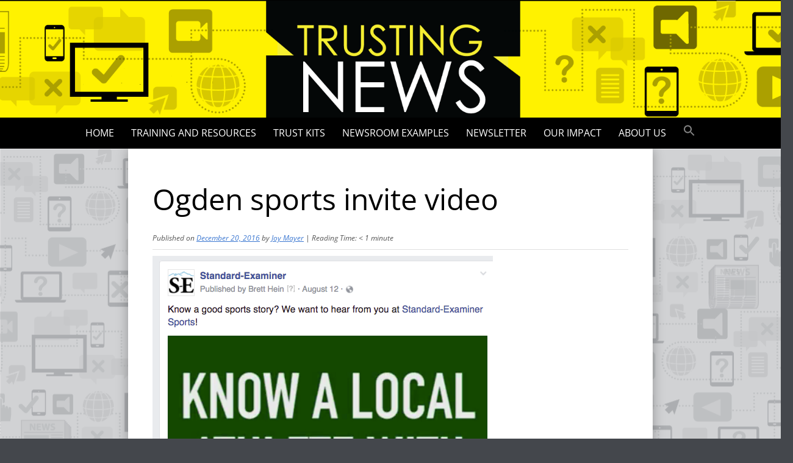

--- FILE ---
content_type: text/css; charset=UTF-8
request_url: https://trustingnews.org/wp-content/themes/climate-adapt/css/tin.css?ver=0.2.0
body_size: -379
content:
.tin-button {
  display: inline-block;
  border-radius: 0.25rem;
  padding: 0.75rem 2.5rem 0.875rem;
  background-color: #1378ba;
  color: #fff !important;
  font-size: 0.875rem;
  line-height: 1;
}

.tin-button:hover,
.tin-button:focus,
.tin-button:active {
  background-color: #fff200;
  color: #111 !important;
}

#tin-footer-contact,
#tin-footer-about {
  display: flex;
  flex-direction: column;
}

#tin-footer-contact {
  align-items: center;
  justify-content: space-between;
}

#tin-footer-about {
  align-items: center;
  gap: 2rem;
  margin: 1rem 0;
}

@media screen and (min-width: 1024px) {
  #tin-footer-contact,
  #tin-footer-about {
    flex-direction: row;
  }
}
